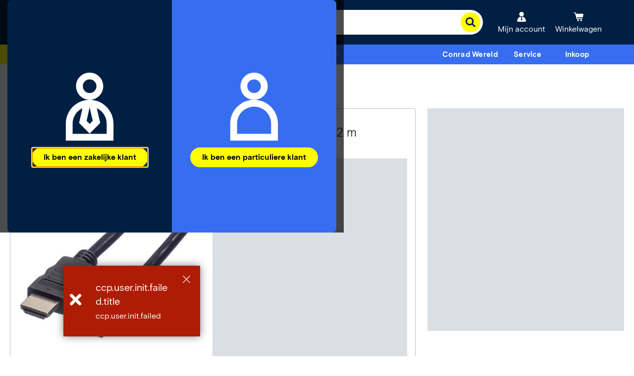

--- FILE ---
content_type: text/html;charset=utf-8
request_url: https://www.conrad.nl/content/campaigns/conrad-electronic-nl/master/customertype/b2b/nl_NL-text/jcr:content/par.noesi.html
body_size: 0
content:
<div class="text section">

    
    





<div id="text-c4a5181c1a" class="cmp-text cmsContainer cmsMarginBottom-default">
    <p><sup><b>Satechi</b><br />
 * Korting alleen geldig op direct beschikbare artikelen van het merk Satechi (beschikbare voorraad). Geldig tot en met 31-01-2026 op conrad.nl (met uitzondering van Marketplace-artikelen). Niet combineerbaar met andere voordeelcodes. Eenmaal geldig per zakelijke klant/particulier. Verder gelden de <a href="https://help.conrad.nl/hc/nl/articles/360000138177-Voorwaarden-actiecodes">voorwaarden actiecodes</a>.</sup></p>
<p><sup><b>Speaka Professional<br />
 </b>* Deze kortingsactie geldt t/m 31 januari 2026 en alleen voor geselecteerde SpeaKa Professional producten mét voorraad. Daarnaast gelden de <a href="https://www.conrad.nl/nl/over-conrad/legal/voorwaarden-actiecodes.html">voorwaarden actiecodes</a>.</sup></p>
<p><sup><b>Start26B<br />
</b>* Alleen geldig op artikelen mét voorraad en t/m 30 januari 2026 bij een minimale bestelwaarde van € 200,- excl. btw. Daarnaast gelden de <a href="https://www.conrad.nl/nl/over-conrad/legal/voorwaarden-actiecodes.html">Voorwaarden actiecodes</a>.</sup></p>

</div>

    

</div>

